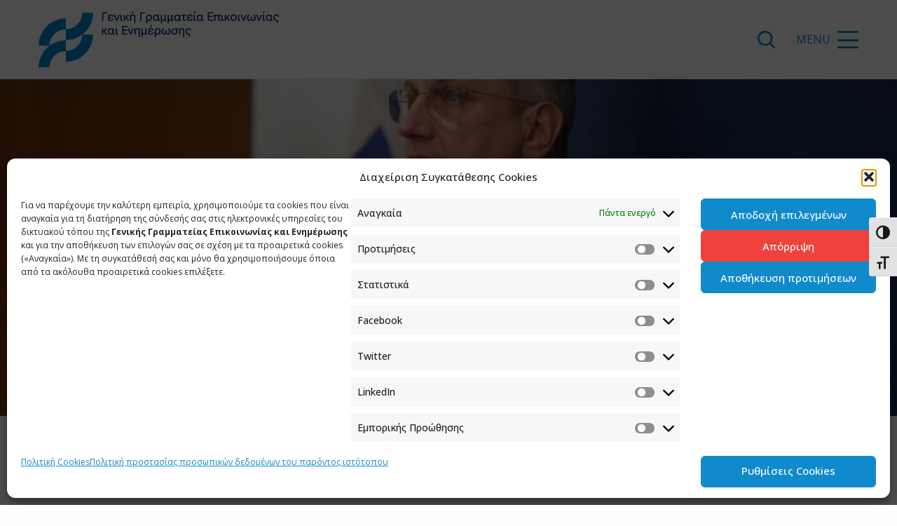

--- FILE ---
content_type: text/css
request_url: https://media.gov.gr/wp-content/themes/theissue-child/style.css?b-modified=1756925846&ver=1.6.9
body_size: 4665
content:
/*
	Theme Name: The Issue Child Theme
	Theme URI: http://themeforest.net/user/fuelthemes
	Description: <strong>A Premium theme for magazine, editor, community and more! WordPress Theme by <a href="http://www.themeforest.net/user/fuelthemes">fuelthemes</a></strong> – Update notifications available on Twitter and Themeforest <a href="http://twitter.com/anteksiler">Follow us on twitter</a> – <a href="http://themeforest.net/user/fuelthemes">Follow us on Themeforest</a>
	Version: 1.0.0
	Author: fuelthemes
	Template: theissue
	Text Domain: theissue
	Domain Path: /inc/languages
*/
@import url('https://fonts.googleapis.com/css2?family=Open+Sans:ital,wght@0,300..800;1,300..800&family=Roboto+Slab:wght@100..900&family=Roboto:ital,wght@0,100..900;1,100..900&display=swap');
body, html {
    color: #58595b;
}
body, h1, .h1, h2, .h2, h3, .h3, h4, .h4, h5, .h5, h6, .h6, .thb-lightbox-button .thb-lightbox-text, .post .post-category, .post.thumbnail-seealso .thb-seealso-text, .thb-entry-footer, .smart-list .smart-list-title .smart-list-count, .smart-list .thb-smart-list-content .smart-list-count, .thb-carousel.bottom-arrows .slick-bottom-arrows, .thb-hotspot-container, .thb-pin-it-container .thb-pin-it, label, input[type="text"], input[type="password"], input[type="date"], input[type="datetime"], input[type="email"], input[type="number"], input[type="search"], input[type="tel"], input[type="time"], input[type="url"], textarea, .testimonial-author, .thb-article-sponsors, input[type="submit"], submit, .button, .btn, .btn-block, .btn-text, .post .post-gallery .thb-post-icon, .post .thb-post-bottom, .woocommerce-MyAccount-navigation, .featured_image_credit, .widget .thb-widget-title, .thb-readmore .thb-readmore-title, .widget.thb_widget_instagram .thb-instagram-header, .widget.thb_widget_instagram .thb-instagram-footer, .thb-instagram-row figure .instagram-link, .widget.thb_widget_top_reviews .post .widget-review-title-holder .thb-widget-score, .thb-instagram-row figure, .widget.thb_widget_top_categories .thb-widget-category-link .thb-widget-category-name, .widget.thb_widget_twitter .thb-twitter-user, .widget.thb_widget_twitter .thb-tweet .thb-tweet-time, .widget.thb_widget_twitter .thb-tweet .thb-tweet-actions, .thb-social-links-container, .login-page-form, .woocommerce .woocommerce-form-login .lost_password, .woocommerce-message, .woocommerce-error, .woocommerce-notice, .woocommerce-info, .woocommerce-success, .select2, .woocommerce-MyAccount-content legend, .shop_table, .thb-lightbox-button .thb-lightbox-thumbs, .post.thumbnail-style6 .post-gallery .now-playing, .widget.thb_widget_top_reviews .post .widget-review-title-holder .thb-widget-score strong, .post.thumbnail-style8 .thumb_large_count, .post.thumbnail-style4 .thumb_count, .post .thb-read-more {
    font-family: Open Sans, Verdana, 'Roboto', 'Lucida Sans', 'BlinkMacSystemFont', -apple-system;
}
h1, h2, h3, h4 {
    font-family: Roboto Slab, Verdana, 'Roboto', 'Lucida Sans', 'BlinkMacSystemFont', -apple-system;
}
.footer.dark, #mobile-menu.dark {
    background: #118acb;
}
.svg img {
    width: 100%;
}
.svg img {
    width: 100%;
}
.wpb_single_image.svg.tohide {
    height:0;
	padding: 0;
    margin: 0;
	opacity: 0;
}
.wpb_single_image.svg.tohide figure {
    opacity: 0;
}
h3 {
	color: #ef413d;
}
h4 {
	color: #005387;
}
.v2 h4, .v2 h4 a {
	color: #ef413d;
}
.v2 h4 a:hover {
	color: #118acb;
}
h5 a, .post .post-title a {
    color: #58595b;
}
.post-content.entry-content h3, .post-content.entry-content h4, .post-content.entry-content h5, .post-content.entry-content h6 {
    color: #ef413d;
}
.post .thb-post-bottom ul li.post-date {
    background: #118acb;
    color: #fff;
    font-size: 1.125rem;
	line-height: 1.4;
    font-weight: bold;
    text-align: center;
    width: 190px;
	margin-right: 30px;
}
.wpb_text_column ul li {
	list-style: none;
    position: relative;
}
.wpb_text_column ul li:before {
    content: '';
    display: inline-block;
    height: 12px;
    width: 22px;
    background-image: url(/mediagovgr/wp-content/uploads/2023/03/arrow-right.svg);
    background-repeat: no-repeat;
    position: absolute;
    left: -20px;
    top: 6px;
}
ul.pagination li:before {
	content: unset;
}

.wpb_text_column p a, .wpb_text_column ul a, .wpb_text_column ol a {
    text-decoration: unset;
    font-size: 0.9375rem;
    font-weight: bold;
    color: #58595b;
	overflow-wrap: break-word;
}
.wpb_text_column p a:hover, .wpb_text_column ul a:hover, .wpb_text_column ol a:hover {
	color: #005387;
}
.politiki-igesia .wpb_text_column ul li:first-child a {
    font-size: 1.125rem;
}

.thb-post-grid.thb-post-grid-style22 .post.style1 {
    -webkit-flex-direction: row;
    -ms-flex-direction: row;
    flex-direction: row;
	border-bottom: none 0;
    padding-bottom: 0;
}
.thb-post-grid.thb-post-grid-style22 .post.style1 .thb-post-bottom {
    -webkit-order: 1;
    -ms-flex-order: 1;
    order: 1;
	margin-top: 0;
    padding-top: 0;
}
.thb-post-grid.thb-post-grid-style22 .post.style1 .post-title {
    -webkit-order: 2;
    -ms-flex-order: 2;
    order: 2;
	margin-bottom: 0;
    padding-bottom: 0;
}
.thb-post-grid.thb-post-grid-style22 .post.style1 .post-title h5 {
	margin: 0;
    padding: 0;
}

.thb-post-slider.thb-post-slider-style2 .post.style13 .post-inner-content {
    -webkit-align-self: flex-end;
    -ms-flex-item-align: end;
    align-self: flex-end;
    background: #118acb;
    margin: 0;
    width: 550px;
}
.post.featured-style .post-gallery:not(.thb-post-thumbnail-gallery) {
    width: calc(100% - 550px);
}
.thb-post-slider .post {
    height: 80vh;
    max-height: 730px;
}
.thb-post-slider.thb-post-slider-style2 .post.style13 .post-inner-content .post-title h1 {
    font-size: 2.1rem;
	padding-right: 10%;
}
.thb-post-slider.thb-post-slider-style2 .post.style13 .post-inner-content li.post-date {
    width: unset;
	background: unset;
}
.thb-carousel.bottom-left-arrows .slick-nav+.slick-dots {
    max-width: 550px;
    left: auto;
    right: 0;
}
.thb-carousel.bottom-left-arrows .slick-nav {
    bottom: 40px;
}
.thb-carousel.bottom-left-arrows .slick-nav {
    left: unset;
    right: 470px;
}
.thb-carousel.bottom-left-arrows .slick-nav.slick-next {
    left: unset;
    right: 430px;
}
.scroll-bottom {
    left: unset;
    right: 250px;
    bottom: 20px;
}
.footer {
    padding-top: 0px;
    padding-bottom: 0px;
}
.footer .widget .thb-widget-title, .footer .widget.style2 .thb-widget-title, .footer .widget.style3 .thb-widget-title {
    color: #005387;
    font-size: 1.25rem;
    font-weight: bold;
    letter-spacing: unset!important;
	margin-bottom: 15px;
	font-family: Roboto Slab, Verdana, 'BlinkMacSystemFont', -apple-system, 'Roboto', 'Lucida Sans';
}
.footer .widget_media_image img {
    width: 300px;
}
.footer .menu a {
    letter-spacing: 0;
}
.footer .widget_nav_menu ul li a:hover, .footer .widget_nav_menu ul li.current_page_item > a {
    color: #fff !important;
}
.footer .widget.widget_nav_menu {
    margin-bottom: 0;
}
.footer .address, .footer .phone, .footer .email, .footer .menu {
    font-size: 15px;
    font-weight: bold;
    font-family: Roboto, Verdana, 'BlinkMacSystemFont', -apple-system, 'Roboto', 'Lucida Sans';
	position: relative;
	margin-bottom: 10px;
}
.footer .address:before {
	content: '';
    display: inline-block;
    height: 18px;
    width: 25px;
    background-image: url(/mediagovgr/wp-content/uploads/2023/03/pin.svg);
    background-repeat: no-repeat;
    position: absolute;
    left: -23px;
    top: 4px;
}
.footer .phone:before {
	content: '';
    display: inline-block;
    height: 16px;
    width: 25px;
    background-image: url(/mediagovgr/wp-content/uploads/2023/03/phone.svg);
    background-repeat: no-repeat;
    position: absolute;
    left: -25px;
    top: 3px;
}
.footer .email:before {
	content: '';
    display: inline-block;
    height: 12px;
    width: 25px;
    background-image: url(/mediagovgr/wp-content/uploads/2023/03/folder.svg);
    background-repeat: no-repeat;
    position: absolute;
    left: -25px;
    top: 5px;
}
.mobile-toggle-holder .mobile-toggle {
    width: 30px;
    height: 25px;
}
.mobile-toggle-holder .mobile-toggle span {
    width: 30px;
    height: 3px;
    border-radius: 3px;
    background: #118acb;
}
.mobile-toggle-holder .mobile-toggle span:nth-child(1) {
    top: 0;
}
.mobile-toggle-holder .mobile-toggle span:nth-child(2) {
    top: 12px;
}
.mobile-toggle-holder .mobile-toggle span:nth-child(3) {
    top: 22px;
}
.secondary-area .thb-follow-holder, .secondary-area .thb-search-holder, .secondary-area .thb-cart-holder {
    padding-right: 30px;
}
.secondary-area .thb-search-icon, .secondary-area .thb-trending-icon, .secondary-area .thb-cart-icon {
    width: 25px;
    height: 25px;
	fill: #118acb;
}
.thb-search-popup {
    background: RGBA(255,255,255,0.92);
}
.secondary-area {
    margin-left: auto;
}
.side-panel {
    width: 100%;
	-webkit-flex-direction: row;
    -ms-flex-direction: row;
    flex-direction: row;
}
.right_panel {
    width: 50%;
}
.left_panel {
	width: 50%;
	height: 100%;
	background-image: url('/mediagovgr/wp-content/uploads/2023/03/menu.jpg');
	background-repeat: no-repeat;
    background-position: center;
    background-size: cover;
}
#mobile-menu .mobile-menu-top {
    flex: unset;
}
#mobile-menu.dark .thb-mobile-menu > li > a:hover, #mobile-menu.dark .thb-secondary-menu a:hover, .thb-secondary-menu a:hover, #mobile-menu.dark .sub-menu a:hover, #mobile-menu .sub-menu .current_page_item > a, #mobile-menu.dark .thb-mobile-menu .current-menu-ancestor > a {
	color: #ef413d;
}
.post .post-category {
    text-transform: unset;
}
.post-title h1, .post-title h2, .post-title h3, .post-title h4, .post-title h5, .post-title h6 {
	font-family: Roboto Slab, Verdana, 'BlinkMacSystemFont', -apple-system, 'Roboto', 'Lucida Sans';
    color: #118acb;
}
.sidebar .widget.style1 .thb-widget-title, .wpb_widgetised_column h3 {
    font-size: 22px;
    text-transform: unset;
    color: #fff;
    background: #ef413d;
    padding: 5px 8px;
	font-family: Roboto Slab, Verdana, 'BlinkMacSystemFont', -apple-system, 'Roboto', 'Lucida Sans';
	letter-spacing: 0.1em;
	line-height: 1;
    font-weight: 500;
    margin-bottom: 30px;
}
.widget.style1.widget_categories .thb-widget-title {
    display: none;
}
.widget.style1.widget_categories ul li {
	list-style: none;
    position: relative;
}
.widget.style1.widget_categories ul li:before {
    content: '';
    display: inline-block;
    height: 12px;
    width: 22px;
    background-image: url(/mediagovgr/wp-content/uploads/2023/03/arrow-right.svg);
    background-repeat: no-repeat;
    position: absolute;
    left: -20px;
    top: 4px;
}
.widget.style1.widget_categories {
    font-size: 1.125rem;
    font-weight: bold;
    margin-left: 20px;
}
.widget.style1.widget_categories a {
    color:#58595b;
}
.widget.style1.widget_categories a:hover {
    color:#118acb;
}
.sidebar .post-detail-category i {
	display: none;
}
.post.post-detail:not(.post-detail-style3):not(.post-detail-style5):not(.post-detail-style7):not(.post-detail-style9) .sidebar .post-detail-category a {
	color:#58595b!important;
}
.post.post-detail:not(.post-detail-style3):not(.post-detail-style5):not(.post-detail-style7):not(.post-detail-style9) .sidebar .post-detail-category a:hover {
	color:#118acb!important;
}
.sidebar .post-detail-category a {
	position: relative;
	display: block;
	font-size: 1.125rem;
    font-weight: bold;
    margin-left: 20px;
	color:#58595b!important;
	margin-bottom: 15px;
	line-height: 1.3em;
	font-family: Open Sans, Verdana, 'BlinkMacSystemFont', -apple-system, 'Roboto', 'Lucida Sans';
}
.wpb_widgetised_column ul, .widget_nav_menu ul {
    letter-spacing: 0.15em !important;
    margin: 0 0 30px 0;
    padding: 0;
    list-style: none;
    color: #58595b;
    position: relative;
    display: block;
    font-size: 1.125rem;
    font-weight: bold;
    line-height: 1.3em;
}
.wpb_widgetised_column ul li a, .widget_nav_menu ul li a {
	margin-left: 20px;
	color:#58595b;
	margin-bottom: 15px;
	position: relative;
    display: block;
}
.sidebar .post-detail-category a:hover, .wpb_widgetised_column ul li a:hover, .widget_nav_menu ul li a:hover, .wpb_widgetised_column ul li.current_page_item > a, .widget_nav_menu ul li.current_page_item > a {
    color:#118acb!important;
}

.sidebar .post-detail-category a:before, .wpb_widgetised_column ul li a:before, .widget_nav_menu ul li a:before {
    content: '';
    display: inline-block;
    height: 12px;
    width: 22px;
    background-image: url(/mediagovgr/wp-content/uploads/2023/03/arrow-right.svg);
    background-repeat: no-repeat;
    position: absolute;
    left: -20px;
    top: 4px;
}
.wpb_widgetised_column ul ul, .widget_nav_menu ul ul {
    margin-left: 1em;
    font-size: 0.875em;
}
.row.related {
    background: #cad5da;
    margin: 0;
    max-width: 100%;
}
.related-posts .related-posts-title {
    margin-top: 30px;
    margin-bottom: 35px;
    text-align: left;
    font-size: 1.43rem;
    font-weight: bold;
    color: #fff;
    background: #118acb;
    padding: 5px 8px;
    border: none 0;
    display: inline-block;
    min-width: 35%;
}
.related-posts-style3 .thb-post-bottom ul li.post-date {
    background: #005387;
}
.related-posts {
    padding-bottom: 10px;
}

.category > div.small-12.columns {
	height: 100%;
	margin-bottom: 50px;
    position: relative;
}
.category > div.small-12.columns .fluid-width-video-wrapper {
    padding-bottom: 6.58941564229596%;
}
.row.category {
    padding: 0;
    max-width: unset;
}
.row.category div {
    padding: 0;
}
.search-title.archive-title h1 {
    margin-bottom: 0;
    text-align: left;
    color: #ef413d;
}
.style1.ggee {
	background: #cad5da;
    padding: 20px 20px 90% 20px;
	position: relative;
}
.style1.ggee aside.thb-post-bottom {
    margin-top: auto;
    position: absolute;
    bottom: 20px;
}
.ggee.post .thb-post-bottom ul li.post-date {
    background: unset;
    color: #ef413d;
    padding: 0;
    margin: 0;
    width: unset;
}
.style1.ggee.post .post-title {
	position: absolute;
	left: 20px;
    right: 20px;
    margin: auto;
}
.style1.ggee:hover {
    background: #118acb;
    color: #fff;
}
.style1.ggee:hover .post-title a{
    color: #fff;
}
.style1.ggee:hover .thb-post-bottom ul li.post-date {
    color: #005387;
}
.post-detail .thb-article-featured-image .wp-post-image, .post-detail .thb-article-featured-image img {
	height: unset!important;
}
.article-container .post-content-wrapper .post-content {
    text-align: justify;
}
.post-detail.post-detail-style2 .post-title-container, .post-detail.post-detail-style10 .post-title-container {
    text-align: left;
}
.post-detail.post-detail-style2 .thb-post-title-bottom, .post-detail.post-detail-style10 .thb-post-title-bottom {
    justify-content: flex-start;
}
/* .home footer {
	position: fixed;
    width: 100%;
    bottom: 0;
}
.home #wrapper div[role="main"], .home #wrapper div[role="main"] {
    margin-bottom: 369px;
} */
.vc_grid-item h4 {
    font-size: 1rem;
}
.vc_grid-item p {
    display: none;
}
.vc_tta.vc_general .vc_tta-panel-title {
    font-size: 1.25rem;
}
.post-detail.post-detail-style10 .thb-article-featured-image iframe, .category .fluid-width-video-wrapper iframe {
    height: 100%!important;
}
.fa, .fa-brands, .fa-duotone, .fa-light, .fa-regular, .fa-solid, .fa-thin, .fab, .fad, .fal, .far, .fas, .fat {
    font-family: "FontAwesome";
}
.style1.ggee.format-video span:after {
    content: "\f03d";
    position: absolute;
    left: 0;
    right: 0;
    margin: 50px auto 10px auto;
    top: auto;
    text-align: center;
    font-family: "Font Awesome 5 Free";
    font-size: 2rem;
    border-radius: 100%;
    border: solid 1px;
    width: 70px;
    height: 70px;
    line-height: 70px;
}
.wpb_gmaps_widget.wpb_content_element.vc_map_responsive, .wpb_gmaps_widget.wpb_content_element.vc_map_responsive div {
    height: 100%;
}
.right-banner {
    width: 100%;
    display: block;
    height: 0;
    padding: 4% 4% 70% 4%;
    margin-bottom: 30px;
    background-repeat: no-repeat;
    background-size: 100%;
	background-position: center;
	transition: background-size 0.5s ease-out;
	-moz-transition: background-size 0.5s ease-out;
	-ms-transition: background-size 0.5s ease-out;
	-o-transition: background-size 0.5s ease-out;
	-webkit-transition: background-size 0.5s ease-out;
}
.right-banner:hover {
    background-size: 105%;
}
.right-banner span {
    display: block;
    padding: 10px 15px;
    background: #fff;
    font-size: 1rem;
}

.post .post-gallery.thb-parallax iframe, .post .post-gallery.thb-parallax video {
    height: 100%!important;
}
iframe {
	border: none 0;
}
.otgs-development-site-front-end {
    display: none;
}
.header.header-mobile .logo-holder .logolink .logoimg {
    max-height: 50px;
}
.mobile-toggle-holder:before {
    content: "MENU";
    padding-right: 10px;
    color: #118acb;
    font-size: 1rem;
}
.border-bottom h3 {
    border-bottom: solid 1px #ef413d;
}
.vc_tta.vc_tta-spacing-1 .vc_tta-tab {
    max-width: calc(100% / 5 - 2px);
    font-weight: bold;
    font-size: 0.875rem;
    float: left;
}
span.vc_tta-title-text {
    display: block;
    min-height: 45px;
}
.vc_tta.vc_tta-accordion .vc_tta-controls-icon-position-left.vc_tta-panel-title>a span.vc_tta-title-text {
    min-height: unset;
}
.category .thb-article-featured-image.thb-parallax {
    height: 480px;
}
.row.category + .row .search-title {
    padding: 0px 0 60px;
}
.category + .row .small-12 {
    max-width: 100%;
    flex: 0 0 100%;
}
#mobile-menu.dark .current-menu-item > a {
    color: #ef413d!important
}
.vc_btn3 {
    background-color: #fff!important;
    color: #118acb!important;
    border: solid 2px #118acb!important;
}
.vc_btn3:hover {
    background-color: #118acb!important;
    color: #fff!important;
}
#cmplz-document, .editor-styles-wrapper .cmplz-unlinked-mode {
    max-width: unset;
}
#cmplz-document h2, .editor-styles-wrapper .cmplz-unlinked-mode h2, #cmplz-document h3, .editor-styles-wrapper .cmplz-unlinked-mode h3 {
    font-size: 27px;
    color: #005387;
    line-height: 1.4;
    margin-top: 0;
    margin-bottom: 0.5rem;
    padding: 0;
}
.footer .widget_media_image img {
    width: unset!important;
    max-width: 450px!important;
}
.live-streaming .wpb_wrapper .wpb_wrapper > div iframe {
  position: absolute;
  top: 0;
  left: 0;
  bottom: 0;
  right: 0;
  width: 100%;
  height: 100%;
}
.live-streaming .wpb_wrapper .wpb_wrapper > div {
  position: relative;
  overflow: hidden;
  width: 100%;
  padding-top: 56.25%;
}
.post.featured-style .post-gallery:not(.thb-post-thumbnail-gallery) > img {
    height: 100%;
    width: auto;
    max-width: unset;
}
.post-views.content-post {
  display: none;
}

.cmplz-accept-service {
  color: #fff;
  background: #0088ca;
  padding: 14px 20px;
  font-weight: bold;
  cursor: pointer;
	min-width: 160px;
	border-radius: 6px;
}
.cmplz-blocked-content-notice-body .cmplz-link.cookie-statement {
  background-color: #fff;
  color: #118acb !important;
  border: solid 2px #118acb;
  padding: 10px 20px;
  margin-top: 10px;
  display: inline-block;
	border-radius: 6px;
	min-width: 160px;
}
.cmplz-cookiebanner .cmplz-link.cmplz-manage-third-parties.cookie-statement {
    background-color: var(--cmplz_button_settings_background_color);
    border: 1px solid var(--cmplz_button_settings_border_color);
    color: var(--cmplz_button_settings_text_color);
    font-size: var(--cmplz_link_font_size);
    text-decoration: underline;
    margin: 0;
    height: 45px;
    padding: 10px;
    margin: initial;
    width: 100%;
    white-space: nowrap;
    border-radius: var(--cmplz_button_border_radius);
    cursor: pointer;
    font-size: var(--cmplz_button_font_size);
    font-weight: 500;
    text-decoration: none;
    line-height: 20px;
    text-align: center;
    flex: initial;
}
.row.row-fluid {
    max-width: unset;
}

@media only screen and (min-width: 640px) {
	.non-VC-page {
		padding: 40px 0;
	}
	.non-VC-page .page-title {
		margin-bottom: 40px;
	}
}
@media only screen and (min-width: 1024px) {
	.post-detail.post-detail-style2 .thb-article-featured-image, .post-detail.post-detail-style10 .thb-article-featured-image {
		min-height: 75vh;
	}
	.side-panel {
		width: 100%
	}
}
@media only screen and (max-width: 1023px) {
  .mobile-toggle-holder:before {
        content: unset;
    }
	.footer-row > .medium-6:first-child {
		flex: 0 0 100%;
		max-width: 100%;
		text-align: center;
	}
	.footer-row > .medium-6:first-child .widget {
		margin-bottom: 0;
	}
	.footer-row > .medium-6:first-child .widget_media_image img {
		max-width: 300px !important;
		padding-bottom: 17px;
	}
} 
@media only screen and (max-width: 600px) {
	.left_panel {
		display: none;
	}
	.right_panel {
		width: 100%;
	}
	#mobile-menu .mobile-menu-top {
		padding-right: 20px;
	}
	.thb-post-slider.thb-post-slider-style2 .post.style13 {
		-webkit-flex-wrap: wrap;
		-ms-flex-wrap: wrap;
		flex-wrap: wrap;
	}
	.thb-post-slider .post {
		height: auto;
	}
	.thb-post-slider.thb-post-slider-style2 .post.style13 .post-inner-content {
		width: 100%;
		position: relative;
		height: 200px;
	}
    .thb-post-slider.thb-post-slider-style2 .post.style13 .post-inner-content > div {
        margin-top: -50px;
    }
	.post.featured-style .post-gallery:not(.thb-post-thumbnail-gallery) {
		width: 100%;
		position: relative;
		height: 220px;
	}
    .thb-carousel.bottom-left-arrows .slick-nav+.slick-dots {
        left: 0;
        right: 0;
        width: calc(100% - 30px);
    }
    .thb-carousel.bottom-left-arrows .slick-nav.slick-next {
        left: 0;
        right: 0;
        margin: auto;
        display: none!important;
    }
    .thb-carousel.bottom-left-arrows .slick-prev {
        left: -70px;
        right: 0;
        margin: auto;
        display: none!important;
    }
	.thb-post-slider.thb-post-slider-style2 .post.style13 .post-inner-content .post-title h1 {
		font-size: 1.25rem;
		padding-right: 30px;
	}
    .post.featured-style .post-gallery:not(.thb-post-thumbnail-gallery) > img {
        width: 100%;
        height: auto;
    }
	.post .thb-post-bottom ul li.post-date {
		font-size: 0.875rem;
	}
	.thb-carousel.bottom-left-arrows .slick-nav+.slick-dots {
		-webkit-justify-content: center;
		-ms-flex-pack: center;
		justify-content: center;
	}
	.scroll-bottom {
		display: none;
	}
	.thb-post-grid.thb-post-grid-style22 .post.style1 {
		-webkit-flex-wrap: wrap;
		-ms-flex-wrap: wrap;
		flex-wrap: wrap;
	}
	.wpb_single_image.svg.tohide + div svg {
		max-width: 200px;
	}
	.footer .widget_text {
		margin-left: 40px;
	}
	.footer .footer-row > div:last-child .widget_text {
		margin-left: 0;
	}
	.thb-social-links-container {
		text-align: center;
	}
	.footer .widget.thb_widget_social_links {
		margin-bottom: 30px;
	}
	.home #wrapper div[role="main"], .home #wrapper div[role="main"] {
		margin-bottom: 450px;
	}
	.cmplz-cookiebanner .cmplz-links.cmplz-documents {
		-webkit-flex-wrap: wrap;
		-ms-flex-wrap: wrap;
		flex-wrap: wrap;
	}
}

--- FILE ---
content_type: image/svg+xml
request_url: https://media.gov.gr/mediagovgr/wp-content/uploads/2023/03/pin.svg
body_size: 191
content:
<svg xmlns="http://www.w3.org/2000/svg" viewBox="0 0 25.55 39.51"><defs><style>.cls-1{fill:#ef413d;}</style></defs><g id="Layer_2" data-name="Layer 2"><g id="Layer_1-2" data-name="Layer 1"><path class="cls-1" d="M12.78,39.51h0a1.51,1.51,0,0,1-1.29-.73C10.32,36.8,0,19.23,0,12.78a12.78,12.78,0,1,1,25.55,0c0,6.45-10.31,24-11.49,26A1.5,1.5,0,0,1,12.78,39.51ZM12.78,3A9.82,9.82,0,0,0,3,12.78c0,4.21,6.21,16,9.8,22.27,3.58-6.29,9.79-18.06,9.79-22.27A9.81,9.81,0,0,0,12.78,3Z"/><path class="cls-1" d="M18.61,12.78a5.84,5.84,0,1,1-5.83-5.84A5.84,5.84,0,0,1,18.61,12.78Z"/></g></g></svg>

--- FILE ---
content_type: image/svg+xml
request_url: https://media.gov.gr/wp-content/uploads/2023/03/media-logo-2lines-white.svg
body_size: 4179
content:
<svg xmlns="http://www.w3.org/2000/svg" viewBox="0 0 521.2 121.67"><defs><style>.cls-1{fill:#fff;}</style></defs><g id="Layer_2" data-name="Layer 2"><g id="Layer_1-2" data-name="Layer 1"><polygon class="cls-1" points="137.6 2.31 148.39 2.31 148.39 4.69 140.44 4.69 140.44 20.84 137.6 20.84 137.6 2.31"/><path class="cls-1" d="M151.48,20.13a3.34,3.34,0,0,1-1.6-2.88,2.87,2.87,0,0,1,.94-2.28,4.44,4.44,0,0,1,2.62-1l0,.19a3.81,3.81,0,0,1-2.23-1,2.86,2.86,0,0,1-.85-2.13,3.42,3.42,0,0,1,1.5-2.84,7.23,7.23,0,0,1,4.39-1.13,6.58,6.58,0,0,1,4.67,1.44A4.69,4.69,0,0,1,162.45,12h-2.72a2.47,2.47,0,0,0-.81-1.93,4,4,0,0,0-2.73-.75,3.88,3.88,0,0,0-2.24.53,1.67,1.67,0,0,0-.78,1.47,1.5,1.5,0,0,0,.6,1.28,3.59,3.59,0,0,0,2,.44h2.11v2.13h-2.17a4.28,4.28,0,0,0-2.39.49A1.58,1.58,0,0,0,152.7,17a1.63,1.63,0,0,0,.8,1.47,5,5,0,0,0,2.6.51,4.49,4.49,0,0,0,2.74-.72,2.28,2.28,0,0,0,.95-1.95h2.69a4.37,4.37,0,0,1-1.68,3.53,7.23,7.23,0,0,1-4.73,1.42,8.06,8.06,0,0,1-4.59-1.1"/><path class="cls-1" d="M165.61,7.45l3.21,8.45c.12.33.23.66.32,1s.16.66.22,1h.07c.07-.35.14-.68.23-1s.2-.65.33-1l3.18-8.45h2.73l-5.36,13.39h-2.42L162.79,7.45Z"/><path class="cls-1" d="M178.22,20.25a4.28,4.28,0,0,1-.94-3.05V7.45H180v9.76a1.88,1.88,0,0,0,.35,1.29,1.31,1.31,0,0,0,1,.37,2.39,2.39,0,0,0,.59-.08,4.06,4.06,0,0,0,.59-.19v2.24a3.51,3.51,0,0,1-.8.27,4.62,4.62,0,0,1-1.07.12,3.25,3.25,0,0,1-2.46-1"/><polygon class="cls-1" points="184.84 7.45 187.59 7.45 187.59 12.87 188.95 12.87 193.21 7.45 196.27 7.45 191.11 13.87 196.78 20.84 193.48 20.84 188.95 15.16 187.59 15.16 187.59 20.84 184.84 20.84 184.84 7.45"/><path class="cls-1" d="M207.1,12.44a3,3,0,0,0-.67-2.22,2.86,2.86,0,0,0-2.1-.67,3.36,3.36,0,0,0-2,.64,4.28,4.28,0,0,0-1.39,1.55v9.1h-2.74V7.45h2.55l.09,1.74h.06a4.5,4.5,0,0,1,1.82-1.47,5.92,5.92,0,0,1,2.52-.53,4.68,4.68,0,0,1,3.35,1.2c.85.8,1.27,2.19,1.27,4.18V26.14H207.1Zm-5-7.32L203,.06l2.77.3-1.93,5.17Z"/><polygon class="cls-1" points="220.01 2.31 230.81 2.31 230.81 4.69 222.85 4.69 222.85 20.84 220.01 20.84 220.01 2.31"/><path class="cls-1" d="M232.86,14a7.15,7.15,0,0,1,1.68-5,6.14,6.14,0,0,1,4.74-1.81A6,6,0,0,1,244.11,9a7.13,7.13,0,0,1,1.59,4.82v.47a7.36,7.36,0,0,1-1.59,4.89,5.38,5.38,0,0,1-4.35,1.91,7,7,0,0,1-2.5-.44,3.28,3.28,0,0,1-1.65-1.19v6.67h-2.75Zm9.08,3.61a4.86,4.86,0,0,0,.93-3.18v-.62a5,5,0,0,0-.89-3.18,3.37,3.37,0,0,0-2.79-1.11,3.5,3.5,0,0,0-2.61,1,4.67,4.67,0,0,0-1,3.31v2.93A3.9,3.9,0,0,0,237,18.14a4.1,4.1,0,0,0,2.27.62,3.31,3.31,0,0,0,2.71-1.13"/><path class="cls-1" d="M249.37,19.2a7.2,7.2,0,0,1-1.62-4.85v-.41a7.14,7.14,0,0,1,1.63-4.86,5.3,5.3,0,0,1,4.22-1.89,5.75,5.75,0,0,1,2.54.51,4.1,4.1,0,0,1,1.66,1.42h.08L258,7.45h2.57v10a1.69,1.69,0,0,0,.28,1.14,1,1,0,0,0,.82.3,2.07,2.07,0,0,0,.53-.08,1.91,1.91,0,0,0,.45-.18v2.25a2.5,2.5,0,0,1-.69.26,4.22,4.22,0,0,1-.93.11,3.16,3.16,0,0,1-2-.56,2.7,2.7,0,0,1-.95-1.62H258a4.24,4.24,0,0,1-1.64,1.49,6,6,0,0,1-2.77.56,5.28,5.28,0,0,1-4.22-1.9m7.06-1.08a3.66,3.66,0,0,0,1.34-1.5v-5a3.54,3.54,0,0,0-1.33-1.44,3.85,3.85,0,0,0-2.16-.63,3.39,3.39,0,0,0-2.79,1.14,4.8,4.8,0,0,0-.93,3.11v.66a4.92,4.92,0,0,0,.92,3.18,3.38,3.38,0,0,0,2.76,1.13,3.79,3.79,0,0,0,2.19-.64"/><path class="cls-1" d="M264.86,7.45h2.74v9.7a2.7,2.7,0,0,0,1.07,1.19,2.75,2.75,0,0,0,1.47.42A2.47,2.47,0,0,0,272,18a2.79,2.79,0,0,0,.71-2V7.45h2.75v10a1.66,1.66,0,0,0,.28,1.13,1,1,0,0,0,.77.3,1.84,1.84,0,0,0,.47-.06,3.72,3.72,0,0,0,.44-.16v2.24a2.13,2.13,0,0,1-.68.24,4.75,4.75,0,0,1-1,.09,3.13,3.13,0,0,1-1.86-.49,2.44,2.44,0,0,1-.92-1.54h-.06a3.9,3.9,0,0,1-1.11,1.33,2.54,2.54,0,0,1-1.63.58,3.69,3.69,0,0,1-1.59-.31,2.88,2.88,0,0,1-1-.81v6.16h-2.74Z"/><path class="cls-1" d="M279.67,7.45h2.73v9.7a2.82,2.82,0,0,0,1.07,1.19,2.79,2.79,0,0,0,1.48.42A2.47,2.47,0,0,0,286.8,18a2.79,2.79,0,0,0,.71-2V7.45h2.75v10a1.72,1.72,0,0,0,.27,1.13,1,1,0,0,0,.77.3,2,2,0,0,0,.48-.06l.44-.16v2.24a2.13,2.13,0,0,1-.68.24,4.75,4.75,0,0,1-1,.09,3.13,3.13,0,0,1-1.86-.49,2.44,2.44,0,0,1-.92-1.54h-.06a3.93,3.93,0,0,1-1.12,1.33,2.5,2.5,0,0,1-1.62.58,3.69,3.69,0,0,1-1.59-.31,2.92,2.92,0,0,1-1-.81v6.16h-2.73Z"/><path class="cls-1" d="M295.4,19.2a7.15,7.15,0,0,1-1.63-4.85v-.41a7.19,7.19,0,0,1,1.63-4.86,5.33,5.33,0,0,1,4.23-1.89,5.71,5.71,0,0,1,2.53.51,4.07,4.07,0,0,1,1.67,1.42h.08L304,7.45h2.57v10a1.76,1.76,0,0,0,.27,1.14,1.07,1.07,0,0,0,.82.3,2,2,0,0,0,.53-.08,1.75,1.75,0,0,0,.45-.18v2.25a2.41,2.41,0,0,1-.68.26,4.22,4.22,0,0,1-.93.11,3.16,3.16,0,0,1-2-.56,2.65,2.65,0,0,1-.95-1.62H304a4.14,4.14,0,0,1-1.63,1.49,6,6,0,0,1-2.77.56,5.28,5.28,0,0,1-4.22-1.9m7.06-1.08a3.63,3.63,0,0,0,1.33-1.5v-5a3.47,3.47,0,0,0-1.33-1.44,3.85,3.85,0,0,0-2.16-.63,3.38,3.38,0,0,0-2.78,1.14,4.8,4.8,0,0,0-.93,3.11v.66a4.86,4.86,0,0,0,.92,3.18,3.36,3.36,0,0,0,2.76,1.13,3.79,3.79,0,0,0,2.19-.64"/><path class="cls-1" d="M309.19,7.45h10.46V9.83H309.19Zm4.66,12.81a4.28,4.28,0,0,1-.93-3.05V8.63h2.77v8.58A1.88,1.88,0,0,0,316,18.5a1.29,1.29,0,0,0,1,.37,2.37,2.37,0,0,0,.57-.08,4.36,4.36,0,0,0,.58-.19v2.24a3.9,3.9,0,0,1-.8.27,4.62,4.62,0,0,1-1.07.12,3.3,3.3,0,0,1-2.47-1"/><path class="cls-1" d="M322.76,20.13a3.35,3.35,0,0,1-1.59-2.88,2.84,2.84,0,0,1,.94-2.28,4.42,4.42,0,0,1,2.62-1l0,.19a3.81,3.81,0,0,1-2.23-1,2.86,2.86,0,0,1-.85-2.13,3.42,3.42,0,0,1,1.5-2.84,7.2,7.2,0,0,1,4.38-1.13,6.59,6.59,0,0,1,4.68,1.44A4.69,4.69,0,0,1,333.74,12H331a2.43,2.43,0,0,0-.8-1.93,5.2,5.2,0,0,0-5-.22,1.69,1.69,0,0,0-.77,1.47,1.5,1.5,0,0,0,.6,1.28,3.59,3.59,0,0,0,2,.44h2.1v2.13H327a4.28,4.28,0,0,0-2.39.49A1.58,1.58,0,0,0,324,17a1.61,1.61,0,0,0,.8,1.47,5,5,0,0,0,2.6.51,4.51,4.51,0,0,0,2.74-.72,2.28,2.28,0,0,0,.95-1.95h2.69a4.35,4.35,0,0,1-1.69,3.53,7.19,7.19,0,0,1-4.72,1.42,8.12,8.12,0,0,1-4.6-1.1"/><path class="cls-1" d="M336.87,20.25a4.25,4.25,0,0,1-.94-3.05V7.45h2.74v9.76A1.83,1.83,0,0,0,339,18.5a1.28,1.28,0,0,0,1,.37,2.46,2.46,0,0,0,.59-.08,4.06,4.06,0,0,0,.59-.19v2.24a3.51,3.51,0,0,1-.8.27,4.68,4.68,0,0,1-1.07.11,3.24,3.24,0,0,1-2.46-1m-.43-15.2.95-5,2.77.29-1.93,5.17Z"/><path class="cls-1" d="M344.44,19.2a7.2,7.2,0,0,1-1.62-4.85v-.41a7.14,7.14,0,0,1,1.63-4.86,5.32,5.32,0,0,1,4.23-1.89,5.74,5.74,0,0,1,2.53.51,4.13,4.13,0,0,1,1.67,1.42H353L353,7.45h2.58v10a1.76,1.76,0,0,0,.27,1.14,1.06,1.06,0,0,0,.82.3,2,2,0,0,0,.53-.08,1.91,1.91,0,0,0,.45-.18v2.25a2.38,2.38,0,0,1-.69.26,4.08,4.08,0,0,1-.93.11,3.13,3.13,0,0,1-2-.56,2.65,2.65,0,0,1-.95-1.62h-.09a4.17,4.17,0,0,1-1.64,1.49,6,6,0,0,1-2.77.56,5.28,5.28,0,0,1-4.22-1.9m7.06-1.08a3.59,3.59,0,0,0,1.34-1.5v-5a3.54,3.54,0,0,0-1.33-1.44,3.85,3.85,0,0,0-2.16-.63,3.39,3.39,0,0,0-2.79,1.14,4.8,4.8,0,0,0-.93,3.11v.66a4.86,4.86,0,0,0,.93,3.18,3.34,3.34,0,0,0,2.75,1.13,3.79,3.79,0,0,0,2.19-.64"/><polygon class="cls-1" points="366.59 2.31 378.61 2.31 378.61 4.69 369.43 4.69 369.43 10.08 377.35 10.08 377.35 12.48 369.43 12.48 369.43 18.46 378.74 18.46 378.74 20.84 366.59 20.84 366.59 2.31"/><path class="cls-1" d="M378.88,7.45h15.06V9.79H378.88Zm1.94,1.18h2.74V20.84h-2.74ZM390,20.44a4,4,0,0,1-.75-2.74V8.63H392v8.66a2.12,2.12,0,0,0,.27,1.3,1,1,0,0,0,.77.3,1.72,1.72,0,0,0,.52-.07,1.81,1.81,0,0,0,.39-.17v2.27a3.24,3.24,0,0,1-.7.22,4.78,4.78,0,0,1-.91.1,3.08,3.08,0,0,1-2.34-.8"/><path class="cls-1" d="M396.89,20.25A4.24,4.24,0,0,1,396,17.2V7.45h2.74v9.76A1.83,1.83,0,0,0,399,18.5a1.3,1.3,0,0,0,1,.37,2.46,2.46,0,0,0,.59-.08,4.06,4.06,0,0,0,.59-.19v2.24a3.51,3.51,0,0,1-.8.27,4.68,4.68,0,0,1-1.07.12,3.25,3.25,0,0,1-2.46-1"/><polygon class="cls-1" points="403.5 7.45 406.25 7.45 406.25 12.87 407.62 12.87 411.88 7.45 414.94 7.45 409.78 13.87 415.44 20.84 412.15 20.84 407.62 15.16 406.25 15.16 406.25 20.84 403.5 20.84 403.5 7.45"/><path class="cls-1" d="M416.08,13.94a6.78,6.78,0,0,1,1.87-5,7.29,7.29,0,0,1,9.75,0,6.75,6.75,0,0,1,1.88,5v.41a6.73,6.73,0,0,1-1.88,5,7.29,7.29,0,0,1-9.75,0,6.77,6.77,0,0,1-1.87-5Zm2.82.55a4.71,4.71,0,0,0,1,3.18,4.08,4.08,0,0,0,5.8,0,4.76,4.76,0,0,0,1-3.18V13.8a4.78,4.78,0,0,0-1-3.19,4.13,4.13,0,0,0-5.83,0,4.78,4.78,0,0,0-1,3.18Z"/><path class="cls-1" d="M433.14,20.25a4.24,4.24,0,0,1-.94-3.05V7.45h2.74v9.76a1.83,1.83,0,0,0,.35,1.29,1.3,1.3,0,0,0,1,.37,2.46,2.46,0,0,0,.59-.08,4.06,4.06,0,0,0,.59-.19v2.24a3.51,3.51,0,0,1-.8.27,4.68,4.68,0,0,1-1.07.12,3.25,3.25,0,0,1-2.46-1"/><path class="cls-1" d="M440.63,7.45l3.21,8.45a10.15,10.15,0,0,1,.32,1c.08.33.16.66.23,1h.06c.07-.35.15-.68.24-1a8.71,8.71,0,0,1,.32-1l3.18-8.45h2.73l-5.36,13.39h-2.42L437.82,7.45Z"/><path class="cls-1" d="M453.15,19.63a7.39,7.39,0,0,1-1.33-4.83,12.64,12.64,0,0,1,.7-4.37,7.74,7.74,0,0,1,1.85-3h2.9a8.8,8.8,0,0,0-2,3.37,12.92,12.92,0,0,0-.64,4.06,5.65,5.65,0,0,0,.63,3,2.12,2.12,0,0,0,1.89,1,2.22,2.22,0,0,0,1.95-.86,3.76,3.76,0,0,0,.61-2.22V11.61h2.75v4.17a3.83,3.83,0,0,0,.59,2.22,2.25,2.25,0,0,0,2,.86,2.09,2.09,0,0,0,1.87-1,5.6,5.6,0,0,0,.62-3,12.64,12.64,0,0,0-.65-4.06,8.9,8.9,0,0,0-2-3.37h2.91a7.78,7.78,0,0,1,1.85,3,12.47,12.47,0,0,1,.69,4.32A7.5,7.5,0,0,1,469,19.65a4.73,4.73,0,0,1-3.82,1.58,4.51,4.51,0,0,1-2.59-.77A4.16,4.16,0,0,1,461,18.09h.23a4.27,4.27,0,0,1-1.66,2.36,4.49,4.49,0,0,1-2.59.78,4.65,4.65,0,0,1-3.82-1.6"/><path class="cls-1" d="M474.12,7.45l3.2,8.45a8,8,0,0,1,.32,1c.09.33.16.66.23,1h.07a9.76,9.76,0,0,1,.23-1q.13-.48.33-1l3.18-8.45h2.72L479,20.84h-2.42L471.3,7.45Z"/><path class="cls-1" d="M486.73,20.25a4.25,4.25,0,0,1-.94-3.05V7.45h2.74v9.76a1.88,1.88,0,0,0,.35,1.29,1.3,1.3,0,0,0,1,.37,2.46,2.46,0,0,0,.59-.08,4.06,4.06,0,0,0,.59-.19v2.24a3.51,3.51,0,0,1-.8.27,4.62,4.62,0,0,1-1.07.11,3.24,3.24,0,0,1-2.46-1m-.43-15.2,1-5L490,.29,488.1,5.46Z"/><path class="cls-1" d="M494.3,19.2a7.2,7.2,0,0,1-1.62-4.85v-.41a7.14,7.14,0,0,1,1.63-4.86,5.33,5.33,0,0,1,4.23-1.89,5.71,5.71,0,0,1,2.53.51,4.13,4.13,0,0,1,1.67,1.42h.08l.09-1.67h2.57v10a1.76,1.76,0,0,0,.27,1.14,1.06,1.06,0,0,0,.82.3,2,2,0,0,0,.53-.08,1.91,1.91,0,0,0,.45-.18v2.25a2.38,2.38,0,0,1-.69.26,4.06,4.06,0,0,1-.92.11,3.14,3.14,0,0,1-2-.56,2.65,2.65,0,0,1-1-1.62h-.09a4.17,4.17,0,0,1-1.64,1.49,5.93,5.93,0,0,1-2.76.56,5.3,5.3,0,0,1-4.23-1.9m7.06-1.08a3.59,3.59,0,0,0,1.34-1.5v-5a3.47,3.47,0,0,0-1.33-1.44,3.85,3.85,0,0,0-2.16-.63,3.39,3.39,0,0,0-2.79,1.14,4.8,4.8,0,0,0-.93,3.11v.66a4.86,4.86,0,0,0,.93,3.18,3.34,3.34,0,0,0,2.75,1.13,3.74,3.74,0,0,0,2.19-.64"/><path class="cls-1" d="M516.56,23.77a4,4,0,0,0,.17-1.12,1.25,1.25,0,0,0-.49-1.1,4.5,4.5,0,0,0-1.51-.57l-.93-.21a6.6,6.6,0,0,1-3.55-1.89A6.23,6.23,0,0,1,509,14.63v-.69a7.08,7.08,0,0,1,1.72-5,6.13,6.13,0,0,1,4.73-1.84,5.91,5.91,0,0,1,4.28,1.41,4.64,4.64,0,0,1,1.45,3.46V12h-2.7v-.09a2.56,2.56,0,0,0-.7-1.8,3,3,0,0,0-2.29-.76,3.25,3.25,0,0,0-2.74,1.2,5.53,5.53,0,0,0-.94,3.48v.51a4.61,4.61,0,0,0,.6,2.62,4,4,0,0,0,2.49,1.28l1,.25a5.45,5.45,0,0,1,2.73,1.18,2.66,2.66,0,0,1,.73,2,6.27,6.27,0,0,1-.22,1.6,11.3,11.3,0,0,1-.63,1.82H516a15.3,15.3,0,0,0,.52-1.5"/><polygon class="cls-1" points="137.18 37.06 139.93 37.06 139.93 42.49 141.29 42.49 145.55 37.06 148.61 37.06 143.45 43.48 149.12 50.46 145.82 50.46 141.29 44.78 139.93 44.78 139.93 50.46 137.18 50.46 137.18 37.06"/><path class="cls-1" d="M151.46,48.82A7.19,7.19,0,0,1,149.83,44v-.41a7.22,7.22,0,0,1,1.63-4.87,5.36,5.36,0,0,1,4.23-1.88,5.85,5.85,0,0,1,2.53.5,4.14,4.14,0,0,1,1.67,1.42H160l.09-1.67h2.57v10a1.76,1.76,0,0,0,.27,1.14,1.07,1.07,0,0,0,.82.29,2,2,0,0,0,.53-.07,1.75,1.75,0,0,0,.45-.18v2.24a2.14,2.14,0,0,1-.68.26,4.22,4.22,0,0,1-.93.11,3.16,3.16,0,0,1-2-.55,2.65,2.65,0,0,1-1-1.63h-.09a4.07,4.07,0,0,1-1.63,1.49,5.88,5.88,0,0,1-2.77.56,5.3,5.3,0,0,1-4.22-1.89m7.06-1.08a3.59,3.59,0,0,0,1.33-1.51v-5a3.43,3.43,0,0,0-1.33-1.45,3.85,3.85,0,0,0-2.16-.63,3.36,3.36,0,0,0-2.78,1.15,4.77,4.77,0,0,0-.93,3.1v.67a4.85,4.85,0,0,0,.92,3.17,3.36,3.36,0,0,0,2.76,1.13,3.86,3.86,0,0,0,2.19-.63"/><path class="cls-1" d="M167.75,49.87a4.3,4.3,0,0,1-.93-3V37.06h2.74v9.77a1.84,1.84,0,0,0,.35,1.29,1.31,1.31,0,0,0,1,.36,2.46,2.46,0,0,0,.6-.07c.2,0,.39-.12.59-.19v2.24a3.69,3.69,0,0,1-.8.27,5.32,5.32,0,0,1-1.07.11,3.28,3.28,0,0,1-2.47-1"/><polygon class="cls-1" points="181.07 31.92 193.09 31.92 193.09 34.3 183.91 34.3 183.91 39.7 191.82 39.7 191.82 42.09 183.91 42.09 183.91 48.08 193.21 48.08 193.21 50.46 181.07 50.46 181.07 31.92"/><path class="cls-1" d="M195.89,37.06l3.2,8.46a8,8,0,0,1,.32,1c.09.32.16.66.23,1h.07c.06-.34.14-.68.23-1s.2-.64.33-1l3.18-8.46h2.72l-5.36,13.4h-2.42l-5.32-13.4Z"/><path class="cls-1" d="M216.6,42.05a3.06,3.06,0,0,0-.67-2.22,2.91,2.91,0,0,0-2.1-.67,3.49,3.49,0,0,0-2,.64,4.43,4.43,0,0,0-1.38,1.55v9.11h-2.74V37.06h2.55l.09,1.75h.06a4.47,4.47,0,0,1,1.81-1.47,6,6,0,0,1,2.53-.53,4.69,4.69,0,0,1,3.35,1.2c.85.79,1.27,2.19,1.27,4.17V55.75H216.6Z"/><path class="cls-1" d="M222.76,37.06h2.74v9.71a2.8,2.8,0,0,0,2.55,1.6,2.45,2.45,0,0,0,1.84-.74,2.74,2.74,0,0,0,.72-2V37.06h2.75v10a1.74,1.74,0,0,0,.27,1.13,1,1,0,0,0,.77.29,2,2,0,0,0,.48-.06,2.84,2.84,0,0,0,.44-.15v2.24a2.43,2.43,0,0,1-.68.23,4.22,4.22,0,0,1-1,.1,3.11,3.11,0,0,1-1.86-.49,2.43,2.43,0,0,1-.92-1.55h-.06a4,4,0,0,1-1.12,1.34,2.58,2.58,0,0,1-1.62.57,3.49,3.49,0,0,1-1.59-.31,2.92,2.92,0,0,1-1-.81v6.16h-2.74Z"/><path class="cls-1" d="M238.5,49.75a3.36,3.36,0,0,1-1.59-2.88,2.84,2.84,0,0,1,.94-2.29,4.48,4.48,0,0,1,2.61-.95v.19a3.72,3.72,0,0,1-2.23-1,2.85,2.85,0,0,1-.85-2.12,3.44,3.44,0,0,1,1.49-2.85,7.23,7.23,0,0,1,4.39-1.13,6.59,6.59,0,0,1,4.68,1.44,4.73,4.73,0,0,1,1.55,3.48h-2.73a2.49,2.49,0,0,0-.8-1.94,5.2,5.2,0,0,0-5-.22,1.67,1.67,0,0,0-.77,1.47,1.48,1.48,0,0,0,.6,1.28,3.57,3.57,0,0,0,2,.44h2.1v2.14h-2.16a4.17,4.17,0,0,0-2.39.49,1.57,1.57,0,0,0-.66,1.32,1.64,1.64,0,0,0,.81,1.47,5.11,5.11,0,0,0,2.59.5,4.53,4.53,0,0,0,2.75-.72,2.3,2.3,0,0,0,.95-1.94h2.68a4.32,4.32,0,0,1-1.68,3.53,7.2,7.2,0,0,1-4.72,1.41,8.18,8.18,0,0,1-4.6-1.09m3.78-15,1-5L246,30l-1.92,5.17Z"/><path class="cls-1" d="M251.69,43.63a7.14,7.14,0,0,1,1.68-5,6.14,6.14,0,0,1,4.74-1.82,6,6,0,0,1,4.83,1.85,7.16,7.16,0,0,1,1.59,4.82v.47a7.38,7.38,0,0,1-1.59,4.9,5.37,5.37,0,0,1-4.35,1.9,6.81,6.81,0,0,1-2.5-.44,3.28,3.28,0,0,1-1.65-1.19v6.68h-2.75Zm9.08,3.61a4.85,4.85,0,0,0,.93-3.17v-.63a5,5,0,0,0-.89-3.18A3.37,3.37,0,0,0,258,39.15a3.5,3.5,0,0,0-2.61,1,4.7,4.7,0,0,0-1,3.32v2.92a3.82,3.82,0,0,0,1.35,1.37,4.1,4.1,0,0,0,2.27.62,3.31,3.31,0,0,0,2.71-1.13"/><path class="cls-1" d="M268,49.25a7.48,7.48,0,0,1-1.32-4.84,12.48,12.48,0,0,1,.7-4.37,7.81,7.81,0,0,1,1.84-3h2.9a9,9,0,0,0-2,3.38,12.92,12.92,0,0,0-.64,4.06,5.58,5.58,0,0,0,.63,3,2.1,2.1,0,0,0,1.89,1,2.21,2.21,0,0,0,1.95-.85,3.72,3.72,0,0,0,.61-2.23V41.23h2.75v4.16a3.79,3.79,0,0,0,.6,2.23,2.23,2.23,0,0,0,2,.85,2.09,2.09,0,0,0,1.87-.95,5.64,5.64,0,0,0,.63-3,12.92,12.92,0,0,0-.65-4.06,9.09,9.09,0,0,0-2-3.38h2.92a7.81,7.81,0,0,1,1.84,3,12.37,12.37,0,0,1,.69,4.31,7.47,7.47,0,0,1-1.33,4.9,4.72,4.72,0,0,1-3.81,1.57,4.52,4.52,0,0,1-2.6-.76,4.21,4.21,0,0,1-1.62-2.37h.23a4.3,4.3,0,0,1-1.65,2.36,4.59,4.59,0,0,1-2.6.77A4.69,4.69,0,0,1,268,49.25"/><path class="cls-1" d="M289.17,49.08a6.33,6.33,0,0,1-1.83-4.77v-.4a6.4,6.4,0,0,1,2.05-5,8.24,8.24,0,0,1,5.71-1.84H302v2.38h-3.9V39a3.84,3.84,0,0,1,2,1.71,5.76,5.76,0,0,1,.73,3v.4A6.53,6.53,0,0,1,299,49a6.63,6.63,0,0,1-4.91,1.85,6.81,6.81,0,0,1-4.92-1.76M297,47.31A4.93,4.93,0,0,0,298,44v-.33a4.92,4.92,0,0,0-.82-3,3.15,3.15,0,0,0-2.07-1.3,5.08,5.08,0,0,0-3.74,1.15,4.4,4.4,0,0,0-1.24,3.3v.32a4.68,4.68,0,0,0,1,3.14,3.67,3.67,0,0,0,2.94,1.18A3.6,3.6,0,0,0,297,47.31"/><path class="cls-1" d="M313.22,42.05a3.06,3.06,0,0,0-.68-2.22,2.91,2.91,0,0,0-2.1-.67,3.43,3.43,0,0,0-2,.64A4.46,4.46,0,0,0,307,41.35v9.11H304.3V37.06h2.55l.09,1.75H307a4.5,4.5,0,0,1,1.82-1.47,6,6,0,0,1,2.52-.53,4.68,4.68,0,0,1,3.35,1.2c.85.79,1.28,2.19,1.28,4.17V55.75h-2.75Z"/><path class="cls-1" d="M326.15,53.39a4.36,4.36,0,0,0,.17-1.12,1.24,1.24,0,0,0-.5-1.1,4,4,0,0,0-1.5-.57l-.93-.22a6.56,6.56,0,0,1-3.55-1.89,6.17,6.17,0,0,1-1.24-4.25v-.68a7.08,7.08,0,0,1,1.72-5,6.16,6.16,0,0,1,4.74-1.85,5.88,5.88,0,0,1,4.27,1.41,4.67,4.67,0,0,1,1.46,3.47v.06h-2.7v-.09a2.59,2.59,0,0,0-.7-1.79A3,3,0,0,0,325.1,39a3.26,3.26,0,0,0-2.75,1.21,5.59,5.59,0,0,0-.93,3.48v.51a4.58,4.58,0,0,0,.59,2.61,4,4,0,0,0,2.5,1.28l1,.26a5.64,5.64,0,0,1,2.74,1.17,2.7,2.7,0,0,1,.72,2,6.78,6.78,0,0,1-.21,1.61,12.9,12.9,0,0,1-.64,1.82h-2.52c.23-.6.4-1.1.52-1.5"/><path class="cls-1" d="M59.11,62.56A59.28,59.28,0,0,0,0,121.67H23.65A35.57,35.57,0,0,1,59.11,86.2Z"/><path class="cls-1" d="M0,74.45A59.29,59.29,0,0,1,59.11,15.33V39A35.57,35.57,0,0,0,23.65,74.45Z"/><path class="cls-1" d="M59.11,86.16A35.57,35.57,0,0,0,94.58,50.69h23.65A59.29,59.29,0,0,1,59.11,109.8Z"/><path class="cls-1" d="M59.11,38.94A35.57,35.57,0,0,0,94.58,3.47h23.65A59.29,59.29,0,0,1,59.11,62.58Z"/></g></g></svg>

--- FILE ---
content_type: application/javascript
request_url: https://media.gov.gr/wp-content/plugins/remove-uppercase-accents/js/jquery.remove-uppercase-accents.js?ver=d6c28c848dbca72890c981b22af09a9e
body_size: 335
content:
/*
 * Remove Uppercase Accents for Wordpress
 */

(function (jQuery) {
	jQuery.extend(jQuery.expr[":"], {
		uppercase: function (elem) {
			var attr = jQuery(elem).css("text-transform");
			return (typeof attr !== "undefined" && attr === "uppercase");
		},
		smallcaps: function (elem) {
			var attr = jQuery(elem).css("font-variant");
			return (typeof attr !== "undefined" && attr === "small-caps");
		}
	});

	jQuery.extend({
		removeAcc: function (elem) {
			var text = (elem.tagName.toLowerCase() == "input") ? elem.value : elem.innerHTML;
			var accents = rua.accents;

			accents.forEach(function (item) {
				var reg = new RegExp(item.original, 'g');
				text = text.replace(reg, item.convert);
			});

			(elem.tagName.toLowerCase() == "input") ? (elem.value = text) : (elem.innerHTML = text);
		}
	});

	jQuery.fn.extend({
		removeAcc: function () {
			return this.each(function () {
				if (jQuery(this).attr('id') !== 'ship-to-different-address' && !jQuery(this).parents('#ship-to-different-address').length) {
					jQuery.removeAcc(this);
				}
			});
		}
	});

})(jQuery);

jQuery(document).ready(function ($) {
	$(':uppercase').removeAcc();
	$(document).ajaxComplete(function (event, request, settings) {
		$(':uppercase').removeAcc();
	});
});

--- FILE ---
content_type: image/svg+xml
request_url: https://media.gov.gr/wp-content/plugins/sitepress-multilingual-cms/res/flags/el.svg
body_size: 164
content:
<svg xmlns="http://www.w3.org/2000/svg" width="18" height="12" fill="none" viewBox="0 0 36 24"><g clip-path="url(#a)"><path fill="#0052B4" d="M36 0H0v23.992h36V-.001Z"/><path fill="#F0F0F0" fill-rule="evenodd" d="M7.792 7.789v5.748H36v2.25H0v-2.25h5.542V7.789H0v-2.25h5.542V0h2.25v5.54h5.541v2.25H7.792Zm5.541-4.916H36v2.25H13.333v-2.25Zm0 5.332H36v2.25H13.333v-2.25ZM36 21.118H0v-2.25h36v2.25Z" clip-rule="evenodd"/></g><defs><clipPath id="a"><path fill="#fff" d="M0 0h36v23.995H0z"/></clipPath></defs></svg>

--- FILE ---
content_type: image/svg+xml
request_url: https://media.gov.gr/mediagovgr/wp-content/uploads/2023/03/arrow-right.svg
body_size: 89
content:
<svg xmlns="http://www.w3.org/2000/svg" viewBox="0 0 20.09 26.22"><defs><style>.cls-1{fill:none;stroke:#ef413d;stroke-linecap:round;stroke-linejoin:round;stroke-width:5.67px;}</style></defs><g id="Layer_2" data-name="Layer 2"><g id="Layer_1-2" data-name="Layer 1"><polyline class="cls-1" points="2.83 23.39 17.25 13.11 2.83 2.83"/></g></g></svg>

--- FILE ---
content_type: image/svg+xml
request_url: https://media.gov.gr/mediagovgr/wp-content/uploads/2023/03/folder.svg
body_size: 154
content:
<svg xmlns="http://www.w3.org/2000/svg" viewBox="0 0 43.92 30.5"><defs><style>.cls-1{fill:#ef413d;}</style></defs><g id="Layer_2" data-name="Layer 2"><g id="Layer_1-2" data-name="Layer 1"><path class="cls-1" d="M3,30.49H0V3.6A3.6,3.6,0,0,1,3.6,0H13.87a1.49,1.49,0,0,1,1.21.62l2.86,4H36.38v3H17.18A1.47,1.47,0,0,1,16,6.94L13.11,3H3.6A.62.62,0,0,0,3,3.6Z"/><polygon class="cls-1" points="35.88 30.5 1.53 30.5 9.56 11.63 43.91 11.63 35.88 30.5"/></g></g></svg>

--- FILE ---
content_type: image/svg+xml
request_url: https://media.gov.gr/mediagovgr/wp-content/uploads/2023/03/phone.svg
body_size: 280
content:
<svg xmlns="http://www.w3.org/2000/svg" viewBox="0 0 37 37"><defs><style>.cls-1{fill:#ef413d;}</style></defs><g id="Layer_2" data-name="Layer 2"><g id="Layer_1-2" data-name="Layer 1"><path class="cls-1" d="M29.37,24.39a2.46,2.46,0,0,0-2.82-.16L22.5,26.47a68.88,68.88,0,0,1-6.28-5.63h0l0,0,0,0h0a68.88,68.88,0,0,1-5.63-6.28l2.24-4.05a2.46,2.46,0,0,0-.16-2.82L8.13.92A1.78,1.78,0,0,0,6.38,0C5.15.07,1.53,3.48,1.53,3.48-.39,5.18,0,6.67,0,6.67c1.29,9.12,10.88,17.91,11.61,18.68,1,.91,9.56,10.32,18.68,11.61,0,0,1.49.42,3.19-1.49,0,0,3.41-3.62,3.46-4.85a1.78,1.78,0,0,0-.9-1.75Z"/><path class="cls-1" d="M27.86,15.91A7.66,7.66,0,0,0,20.4,8.48l.08-3A10.63,10.63,0,0,1,30.84,15.82Z"/><path class="cls-1" d="M32.94,15.62A12.74,12.74,0,0,0,20.58,3.4l.09-3A15.72,15.72,0,0,1,35.92,15.5Z"/></g></g></svg>